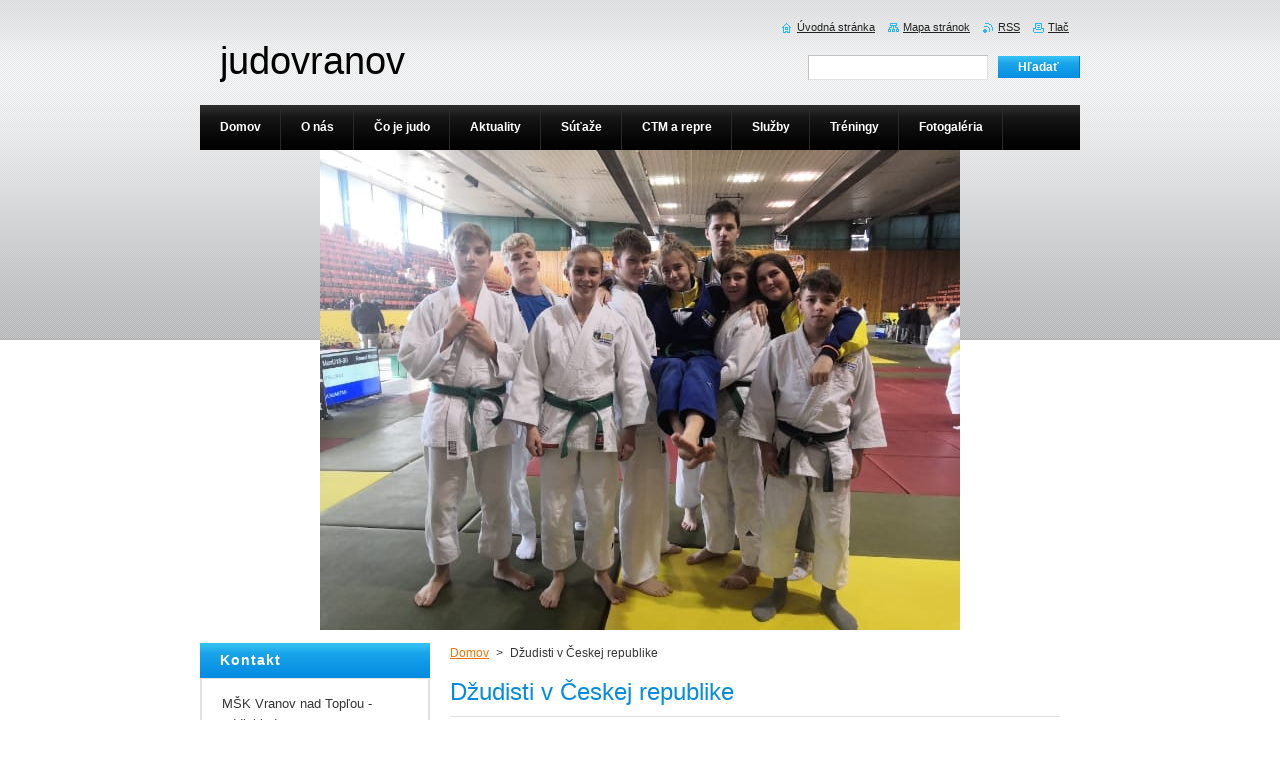

--- FILE ---
content_type: text/html; charset=UTF-8
request_url: https://www.judovranov.sk/news/dzudisti-v-ceskej-republike/
body_size: 6244
content:
<!--[if lte IE 9]><!DOCTYPE HTML PUBLIC "-//W3C//DTD HTML 4.01 Transitional//EN" "https://www.w3.org/TR/html4/loose.dtd"><![endif]-->
<!DOCTYPE html>
<!--[if IE]><html class="ie" lang="sk"><![endif]-->
<!--[if gt IE 9]><!--> 
<html lang="sk">
<!--<![endif]-->
    <head>
        <!--[if lt IE 8]><meta http-equiv="X-UA-Compatible" content="IE=EmulateIE7"><![endif]--><!--[if IE 8]><meta http-equiv="X-UA-Compatible" content="IE=EmulateIE8"><![endif]--><!--[if IE 9]><meta http-equiv="X-UA-Compatible" content="IE=EmulateIE9"><![endif]-->
        <base href="https://www.judovranov.sk/">
  <meta charset="utf-8">
  <meta name="description" content="">
  <meta name="keywords" content="">
  <meta name="generator" content="Webnode">
  <meta name="apple-mobile-web-app-capable" content="yes">
  <meta name="apple-mobile-web-app-status-bar-style" content="black">
  <meta name="format-detection" content="telephone=no">
    <link rel="icon" type="image/svg+xml" href="/favicon.svg" sizes="any">  <link rel="icon" type="image/svg+xml" href="/favicon16.svg" sizes="16x16">  <link rel="icon" href="/favicon.ico"><link rel="canonical" href="https://www.judovranov.sk/news/dzudisti-v-ceskej-republike/">
<script type="text/javascript">(function(i,s,o,g,r,a,m){i['GoogleAnalyticsObject']=r;i[r]=i[r]||function(){
			(i[r].q=i[r].q||[]).push(arguments)},i[r].l=1*new Date();a=s.createElement(o),
			m=s.getElementsByTagName(o)[0];a.async=1;a.src=g;m.parentNode.insertBefore(a,m)
			})(window,document,'script','//www.google-analytics.com/analytics.js','ga');ga('create', 'UA-797705-6', 'auto',{"name":"wnd_header"});ga('wnd_header.set', 'dimension1', 'W1');ga('wnd_header.set', 'anonymizeIp', true);ga('wnd_header.send', 'pageview');var pageTrackerAllTrackEvent=function(category,action,opt_label,opt_value){ga('send', 'event', category, action, opt_label, opt_value)};</script>
  <link rel="alternate" type="application/rss+xml" href="https://judovranov.sk/rss/all.xml" title="">
<!--[if lte IE 9]><style type="text/css">.cke_skin_webnode iframe {vertical-align: baseline !important;}</style><![endif]-->
        <title>Džudisti v Českej republike :: judovranov</title>
        <meta name="robots" content="index, follow">
        <meta name="googlebot" content="index, follow">
        <link href="https://d11bh4d8fhuq47.cloudfront.net/_system/skins/v8/50000918/css/style.css" rel="stylesheet" type="text/css" media="screen,projection,handheld,tv">
        <link href="https://d11bh4d8fhuq47.cloudfront.net/_system/skins/v8/50000918/css/print.css" rel="stylesheet" type="text/css" media="print">
        <script type="text/javascript" src="https://d11bh4d8fhuq47.cloudfront.net/_system/skins/v8/50000918/js/functions.js"></script>
        <!--[if IE]>
            <script type="text/javascript" src="https://d11bh4d8fhuq47.cloudfront.net/_system/skins/v8/50000918/js/functions-ie.js"></script>
        <![endif]-->
    
				<script type="text/javascript">
				/* <![CDATA[ */
					
					if (typeof(RS_CFG) == 'undefined') RS_CFG = new Array();
					RS_CFG['staticServers'] = new Array('https://d11bh4d8fhuq47.cloudfront.net/');
					RS_CFG['skinServers'] = new Array('https://d11bh4d8fhuq47.cloudfront.net/');
					RS_CFG['filesPath'] = 'https://www.judovranov.sk/_files/';
					RS_CFG['filesAWSS3Path'] = 'https://28633be708.clvaw-cdnwnd.com/02e682b8e96081dd7ea8ceb7579ff350/';
					RS_CFG['lbClose'] = 'Zavrieť';
					RS_CFG['skin'] = 'default';
					if (!RS_CFG['labels']) RS_CFG['labels'] = new Array();
					RS_CFG['systemName'] = 'Webnode';
						
					RS_CFG['responsiveLayout'] = 0;
					RS_CFG['mobileDevice'] = 0;
					RS_CFG['labels']['copyPasteSource'] = 'Viac tu:';
					
				/* ]]> */
				</script><script type="text/javascript" src="https://d11bh4d8fhuq47.cloudfront.net/_system/client/js/compressed/frontend.package.1-3-108.js?ph=28633be708"></script><style type="text/css">#content .diskuze label.postTextLabel {display: inherit !important;}</style></head>
    <body>
    <div id="siteBg">
        <div id="site">
            
            <div id="logozone">
                <div id="logo"><a href="home/" title="Prejsť na úvodnú stránku."><span id="rbcSystemIdentifierLogo">judovranov</span></a></div>            </div>

            <div class="cleaner"><!-- / --></div>

            <!-- HEADER -->
            <div id="header">
                <div class="illustration">
                    <p id="moto"><span id="rbcCompanySlogan" class="rbcNoStyleSpan"></span></p>
                    <img src="https://28633be708.clvaw-cdnwnd.com/02e682b8e96081dd7ea8ceb7579ff350/200007331-0211602119/72852740_1442210749265926_4746708730672840704_n.jpg?ph=28633be708" width="640" height="480" alt="">                </div>
            </div>
            <!-- /HEADER -->

            <div class="cleaner"><!-- / --></div>

            <!-- MAIN -->
            <div id="mainWide">
                <div id="mainContent">

                    <!-- CONTENT -->
                    <div id="content">

                        <!-- NAVIGATOR -->
                        <div id="pageNavigator" class="rbcContentBlock">        <div id="navizone" class="navigator">                       <a class="navFirstPage" href="/home/">Domov</a>      <span><span> &gt; </span></span>          <span id="navCurrentPage">Džudisti v Českej republike</span>               </div>              <div class="cleaner"><!-- / --></div>        </div>                        <!-- /NAVIGATOR -->

                        <div class="cleaner"><!-- / --></div>

                        

		
		
		  <div class="box">
		    <div class="boxTitle"><h1>Džudisti v Českej republike</h1></div>
        <div class="boxContent">
		      					 
            <div class="articleDetail"> 
           
              <ins>14.06.2014 20:54</ins>    
              									
              <p>Žiacka kategória džudistov z MŠK Vranov n.T. sa 14.6.2014 predstavila na súťaži v Novom Bydžove v Českej republike medzi 300 pretekármi z 5 štátov. Prvé miesto vybojovali Alex Gurtler a Lev Smagin. Striebro patrí Dorotke Lábovej, Slávke Ignácovej a Katke Ihnátovej. Bronz získali Tomáš Demčák a Viktória Miková. Gratulujeme.</p>
      								      		
              					
              <div class="cleaner"><!-- / --></div>
              
              
              					
              <div class="cleaner"><!-- / --></div>
              
              <div class="rbcBookmarks"><div id="rbcBookmarks200000451"></div></div>
		<script type="text/javascript">
			/* <![CDATA[ */
			Event.observe(window, 'load', function(){
				var bookmarks = '<div style=\"float:left;\"><div style=\"float:left;\"><iframe src=\"//www.facebook.com/plugins/like.php?href=https://www.judovranov.sk/news/dzudisti-v-ceskej-republike/&amp;send=false&amp;layout=button_count&amp;width=165&amp;show_faces=false&amp;action=like&amp;colorscheme=light&amp;font&amp;height=21&amp;appId=397846014145828&amp;locale=sk_SK\" scrolling=\"no\" frameborder=\"0\" style=\"border:none; overflow:hidden; width:165px; height:21px; position:relative; top:1px;\" allowtransparency=\"true\"></iframe></div><div style=\"float:left;\"><a href=\"https://twitter.com/share\" class=\"twitter-share-button\" data-count=\"horizontal\" data-via=\"webnode\" data-lang=\"en\">Tweet</a></div><script type=\"text/javascript\">(function() {var po = document.createElement(\'script\'); po.type = \'text/javascript\'; po.async = true;po.src = \'//platform.twitter.com/widgets.js\';var s = document.getElementsByTagName(\'script\')[0]; s.parentNode.insertBefore(po, s);})();'+'<'+'/scr'+'ipt></div> <div class=\"addthis_toolbox addthis_default_style\" style=\"float:left;\"><a class=\"addthis_counter addthis_pill_style\"></a></div> <script type=\"text/javascript\">(function() {var po = document.createElement(\'script\'); po.type = \'text/javascript\'; po.async = true;po.src = \'https://s7.addthis.com/js/250/addthis_widget.js#pubid=webnode\';var s = document.getElementsByTagName(\'script\')[0]; s.parentNode.insertBefore(po, s);})();'+'<'+'/scr'+'ipt><div style=\"clear:both;\"></div>';
				$('rbcBookmarks200000451').innerHTML = bookmarks;
				bookmarks.evalScripts();
			});
			/* ]]> */
		</script>
		      
                        
              <div class="cleaner"><!-- / --></div>  			
              
              <div class="back"><a href="archive/news/">Späť</a></div>
                      
            </div>
          
        </div>
      </div>
      
			
		
		  <div class="cleaner"><!-- / --></div>

		
                    </div>
                    <!-- /CONTENT -->

                    <!-- SIDEBAR -->
                    <div id="sidebar">
                        <div id="sidebarContent">

                            
                            
                            <div class="cleaner"><!-- / --></div>

                            <!-- CONTACT -->
                            

      <div class="box contact">
        <div class="boxTitle"><h2>Kontakt</h2></div>
        <div class="boxContentBorder"><div class="boxContent">
          
		

      <p><strong></strong></p>
      
      
      <p class="address">MŠK Vranov nad Topľou - oddiel judo<br />
Ul. Dr. C. Daxnera 87<br />
Vranov nad Topľou<br />
093 01</p>

	            
      
      
      <p class="phone">+421905607858<br />
+421918665637<br />
+421918299674</p>

	
      
	
	    <p class="email"><a href="&#109;&#97;&#105;&#108;&#116;&#111;:&#115;&#111;&#107;&#111;&#108;&#46;&#118;&#116;&#64;&#103;&#109;&#97;&#105;&#108;&#46;&#99;&#111;&#109;"><span id="rbcContactEmail">&#115;&#111;&#107;&#111;&#108;&#46;&#118;&#116;&#64;&#103;&#109;&#97;&#105;&#108;&#46;&#99;&#111;&#109;</span></a></p>

	           

		
                   
        </div></div>
      </div> 

					
                            <!-- /CONTACT -->

                        </div>
                    </div>
                    <!-- /SIDEBAR -->

                    <hr class="cleaner">

                </div><!-- mainContent -->

            </div>
            <!-- MAIN -->
            
            <!-- MENU -->
            <script type="text/javascript">
            /* <![CDATA[ */
                RubicusFrontendIns.addAbsoluteHeaderBlockId('menuzone');
            /* ]]> */
            </script>

            


      <div id="menuzone">


		<ul class="menu">
	<li class="first">
  
      <a href="/home/">
    
      <span>Domov</span>
      
  </a>
  
  </li>
	<li>
  
      <a href="/o-nas/">
    
      <span>O nás</span>
      
  </a>
  
  </li>
	<li>
  
      <a href="/co-je-judo/">
    
      <span>Čo je judo</span>
      
  </a>
  
  </li>
	<li>
  
      <a href="/aktuality/">
    
      <span>Aktuality</span>
      
  </a>
  
  </li>
	<li>
  
      <a href="/sutaze/">
    
      <span>Súťaže</span>
      
  </a>
  
  
	<ul class="level1">
		<li class="first">
  
      <a href="/sutaze/oblastna-liga-ziakov/">
    
      <span>Oblastná liga žiakov - tabuľka</span>
      
  </a>
  
  </li>
		<li>
  
      <a href="/sutaze/oblastny-ranking-list-/">
    
      <span>Oblastný Ranking list </span>
      
  </a>
  
  </li>
		<li>
  
      <a href="/sutaze/vysledky/">
    
      <span>Výsledky</span>
      
  </a>
  
  </li>
		<li>
  
      <a href="/sutaze/rozpisy/">
    
      <span>Rozpisy</span>
      
  </a>
  
  </li>
		<li class="last">
  
      <a href="/sutaze/kalendar-sutazi/">
    
      <span>Kalendár súťaží</span>
      
  </a>
  
  </li>
	</ul>
	</li>
	<li>
  
      <a href="/reprezentacia-a-ctm/">
    
      <span>CTM a repre</span>
      
  </a>
  
  
	<ul class="level1">
		<li class="first">
  
      <a href="/reprezentacia-a-ctm/ctm/">
    
      <span>CTM</span>
      
  </a>
  
  </li>
		<li class="last">
  
      <a href="/reprezentacia-a-ctm/reprezentacia/">
    
      <span>Reprezentácia</span>
      
  </a>
  
  </li>
	</ul>
	</li>
	<li>
  
      <a href="/sluzby/">
    
      <span>Služby</span>
      
  </a>
  
  
	<ul class="level1">
		<li class="first last">
  
      <a href="/sluzby/nabory/">
    
      <span>Nábory</span>
      
  </a>
  
  </li>
	</ul>
	</li>
	<li>
  
      <a href="/rozvrh-treningov/">
    
      <span>Tréningy</span>
      
  </a>
  
  
	<ul class="level1">
		<li class="first">
  
      <a href="/rozvrh-treningov/testy-pretekarov/">
    
      <span>Testy pretekárov</span>
      
  </a>
  
  </li>
		<li class="last">
  
      <a href="/rozvrh-treningov/rozpis-treningov/">
    
      <span>Rozpis tréningov</span>
      
  </a>
  
  </li>
	</ul>
	</li>
	<li>
  
      <a href="/fotogaleria/">
    
      <span>Fotogaléria</span>
      
  </a>
  
  
	<ul class="level1">
		<li class="first">
  
      <a href="/fotogaleria/a2014/">
    
      <span>2014 Súťaže</span>
      
  </a>
  
  </li>
		<li>
  
      <a href="/fotogaleria/rekreacne-judo/">
    
      <span>Rekreačné judo</span>
      
  </a>
  
  </li>
		<li>
  
      <a href="/fotogaleria/treningy-2014/">
    
      <span>2014 Tréningy</span>
      
  </a>
  
  </li>
		<li>
  
      <a href="/fotogaleria/mk-dorast-juniori-dospeli-1-kolo-oblastnej-ligy-ziakov-2014-poprad/">
    
      <span>MK dorast, juniori, dospelí+ 1. kolo Oblastnej ligy žiakov 2014 Poprad</span>
      
  </a>
  
  </li>
		<li>
  
      <a href="/fotogaleria/a1st-training-camp-v4-bratislava/">
    
      <span>1st Training Camp V4 Bratislava</span>
      
  </a>
  
  </li>
		<li>
  
      <a href="/fotogaleria/olympic-trainig-camp-mittersill/">
    
      <span>Olympic trainig camp Mittersill</span>
      
  </a>
  
  </li>
		<li>
  
      <a href="/fotogaleria/vianocny-trening/">
    
      <span>Vianočný tréning</span>
      
  </a>
  
  </li>
		<li>
  
      <a href="/fotogaleria/oddiel-msk/">
    
      <span>Oddiel juda MŠK 2013</span>
      
  </a>
  
  </li>
		<li>
  
      <a href="/fotogaleria/play-off-extraliga-2013/">
    
      <span>Play off Extraliga 2013</span>
      
  </a>
  
  </li>
		<li>
  
      <a href="/fotogaleria/fpd-interliga-play-off/">
    
      <span>FPD Interliga play off 2013</span>
      
  </a>
  
  </li>
		<li>
  
      <a href="/fotogaleria/videa-a-ine-foto/">
    
      <span>Videá a iné foto</span>
      
  </a>
  
  </li>
		<li>
  
      <a href="/fotogaleria/a2013/">
    
      <span>2013</span>
      
  </a>
  
  </li>
		<li>
  
      <a href="/fotogaleria/a2012/">
    
      <span>2012</span>
      
  </a>
  
  </li>
		<li>
  
      <a href="/fotogaleria/a2010/">
    
      <span>2010</span>
      
  </a>
  
  </li>
		<li class="last">
  
      <a href="/fotogaleria/a2009/">
    
      <span>2009</span>
      
  </a>
  
  </li>
	</ul>
	</li>
	<li class="last">
  
      <a href="/kontakt/">
    
      <span>Kontakt</span>
      
  </a>
  
  </li>
</ul>

      </div>

					
            <!-- /MENU -->

            <!-- FOOTER -->
            <div id="footer">
                <div id="footerContent">
                    <div id="footerLeft">
                        <span id="rbcFooterText" class="rbcNoStyleSpan">© 2013 Všetky práva vyhradené. </span>                    </div>
                    <div id="footerRight">
                        <span class="rbcSignatureText">Vytvoril: Mgr. Ján Krišanda</span>                    </div>
                </div>
            </div>
            <!-- /FOOTER -->

            <!-- SEARCH -->
            

		  <div id="searchBox">            

		<form action="/search/" method="get" id="fulltextSearch">
        
        <label for="fulltextSearchText">Vyhľadávanie</label>
        <input type="text" name="text" id="fulltextSearchText">
        <input id="fulltextSearchButton" type="submit" value="Hľadať">
        <div class="cleaner"><!-- / --></div> 

		</form>

      </div>

		            <!-- /SEARCH -->

            <table id="links"><tr><td>
                <!-- LANG -->
                <div id="lang">
                    <div id="languageSelect"></div>			
                </div>
                <!-- /LANG -->
            </td><td>
                <!-- LINKS -->
                <div id="link">
                    <span class="homepage"><a href="home/" title="Prejsť na úvodnú stránku.">Úvodná stránka</a></span>
                    <span class="sitemap"><a href="/sitemap/" title="Prejsť na mapu stránok.">Mapa stránok</a></span>
                    <span class="rss"><a href="/rss/" title="RSS kanály">RSS</a></span>
                    <span class="print"><a href="#" onclick="window.print(); return false;" title="Vytlačiť stránku">Tlač</a></span>
                </div>
                <!-- /LINKS -->
            </td></tr></table>

        </div>
    </div>

    <script src="https://d11bh4d8fhuq47.cloudfront.net/_system/skins/v8/50000918/js/Menu.js" type="text/javascript"></script>

    <script type="text/javascript">
    /* <![CDATA[ */

        build_menu();

    /* ]]> */
    </script>

    <script type="text/javascript">
    /* <![CDATA[ */

        RubicusFrontendIns.addObserver
	({
            onContentChange: function ()
            {
                RubicusFrontendIns.faqInit('faq', 'answerBlock');

                build_menu();
                setContentSize();
            },

            onStartSlideshow: function()
            {
                $('slideshowControl').innerHTML	= '<span>Pozastaviť prezentáciu<'+'/span>';
		$('slideshowControl').title = 'Pozastaviť automatické prechádzanie obrázkov';
		$('slideshowControl').onclick = RubicusFrontendIns.stopSlideshow.bind(RubicusFrontendIns);
            },

            onStopSlideshow: function()
            {
                $('slideshowControl').innerHTML	= '<span>Spustiť prezentáciu<'+'/span>';
		$('slideshowControl').title = 'Spustiť automatické prechádzanie obrázkov';
		$('slideshowControl').onclick = RubicusFrontendIns.startSlideshow.bind(RubicusFrontendIns);
            },

            onShowImage: function()
            {
                if (RubicusFrontendIns.isSlideshowMode())
		{
                    $('slideshowControl').innerHTML = '<span>Pozastaviť prezentáciu<'+'/span>';
                    $('slideshowControl').title	= 'Pozastaviť automatické prechádzanie obrázkov';
                    $('slideshowControl').onclick = RubicusFrontendIns.stopSlideshow.bind(RubicusFrontendIns);
		}
                setContentSize();
            }
	});

        if (!$('detailScript'))
        {
            window.onload = setContentSize;
        }
        document.body.onresize = setContentSize;
        window.onresize = setContentSize;

        RubicusFrontendIns.addFileToPreload('https://d11bh4d8fhuq47.cloudfront.net/_system/skins/v8/50000918/img/loading.gif');

        RubicusFrontendIns.addFileToPreload('https://d11bh4d8fhuq47.cloudfront.net/_system/skins/v8/50000918/img/menu_hover.png');
        RubicusFrontendIns.addFileToPreload('https://d11bh4d8fhuq47.cloudfront.net/_system/skins/v8/50000918/img/submenu_bg.png');
        RubicusFrontendIns.addFileToPreload('https://d11bh4d8fhuq47.cloudfront.net/_system/skins/v8/50000918/img/li.png');

    /* ]]> */
    </script>

  <div id="rbcFooterHtml"></div><script type="text/javascript">var keenTrackerCmsTrackEvent=function(id){if(typeof _jsTracker=="undefined" || !_jsTracker){return false;};try{var name=_keenEvents[id];var keenEvent={user:{u:_keenData.u,p:_keenData.p,lc:_keenData.lc,t:_keenData.t},action:{identifier:id,name:name,category:'cms',platform:'WND1',version:'2.1.157'},browser:{url:location.href,ua:navigator.userAgent,referer_url:document.referrer,resolution:screen.width+'x'+screen.height,ip:'3.15.223.11'}};_jsTracker.jsonpSubmit('PROD',keenEvent,function(err,res){});}catch(err){console.log(err)};};</script></body>
</html>

